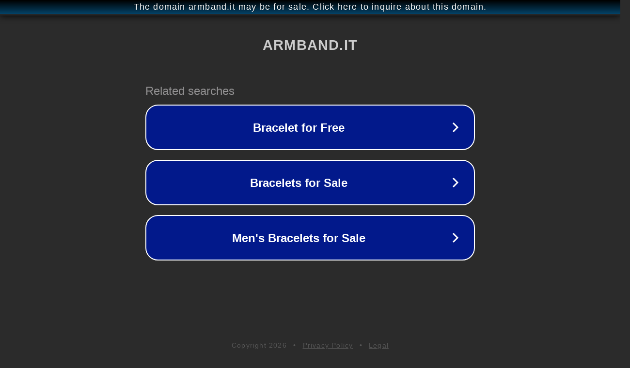

--- FILE ---
content_type: text/html; charset=utf-8
request_url: http://armband.it/
body_size: 1034
content:
<!doctype html>
<html data-adblockkey="MFwwDQYJKoZIhvcNAQEBBQADSwAwSAJBANDrp2lz7AOmADaN8tA50LsWcjLFyQFcb/P2Txc58oYOeILb3vBw7J6f4pamkAQVSQuqYsKx3YzdUHCvbVZvFUsCAwEAAQ==_dntl/dG0314VclKO9Ch+CvuDroR6zX2Xgpfd2XljK5d+IbDbDh3u6guoIvVgldToIE82yi/NviRpthtoOyKzSg==" lang="en" style="background: #2B2B2B;">
<head>
    <meta charset="utf-8">
    <meta name="viewport" content="width=device-width, initial-scale=1">
    <link rel="icon" href="[data-uri]">
    <link rel="preconnect" href="https://www.google.com" crossorigin>
</head>
<body>
<div id="target" style="opacity: 0"></div>
<script>window.park = "[base64]";</script>
<script src="/bzYyvuuGf.js"></script>
</body>
</html>
